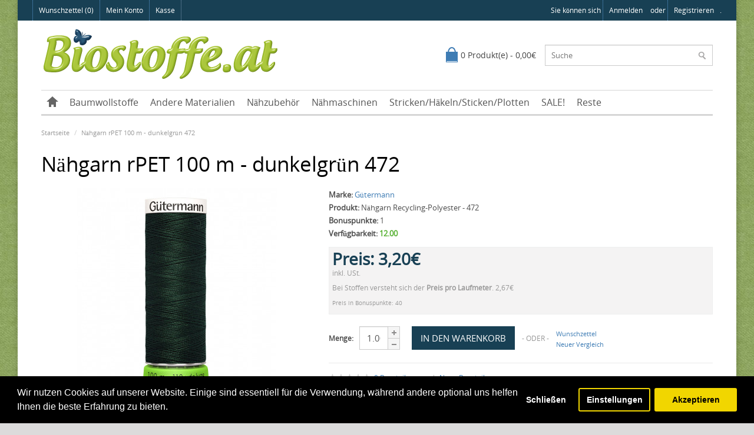

--- FILE ---
content_type: text/html; charset=utf-8
request_url: https://www.biostoffe.at/naehgarn-rpet-100m-dunkelgruen
body_size: 12292
content:
<!DOCTYPE html>
<html dir="ltr"  lang="de">
<head>
<meta charset="UTF-8" />
<meta name="viewport" content="width=device-width, initial-scale=1.0" />
<title>Gütermann Nähgarn Allesnäher rPET - Recycling-Polyester 100 m</title>
<base href="https://www.biostoffe.at/" />
                  <meta name="description" content="Nähgarn von Gütermann aus Recycling-Polyester, hergestellt in Deutschland aus recycelten PET-Flaschen, alle 166 Farben lagernd, gleich online bestellen." />
<meta name="keywords" content="Nähgarn, Gütermann " />
<link href="https://www.biostoffe.at/image/data/icon.png" rel="icon" />
<link href="https://www.biostoffe.at/naehgarn-rpet-100m-dunkelgruen" rel="canonical" />
<link rel="stylesheet" media="screen" href="catalog/view/javascript/bootstrap/css/bootstrap.min.css" />
<link rel="stylesheet" type="text/css" href="catalog/view/theme/marketshop/stylesheet/stylesheet.min.css" />
<link rel="stylesheet" type="text/css" href="catalog/view/theme/marketshop/stylesheet/owl.carousel.css" />
<link rel="stylesheet" type="text/css" href="assets/css/1-31cdda81c0446b73cd9d4a394bd40b98-0-nitro-combined-1549588592-7c1ba940a4f5359d94ada55c402afdfa.css" media="screen" />
<link rel="stylesheet" type="text/css" href="catalog/view/theme/marketshop/stylesheet/responsive.min.css" />

							<script type="text/javascript" src="catalog/view/javascript/jquery/jquery-1.7.1.min.js"></script>
						
<script type="text/javascript" src="catalog/view/javascript/bootstrap/js/bootstrap.min.js"></script>
<script type="text/javascript" src="catalog/view/javascript/jquery/ui/jquery-ui-1.8.16.custom.min.js"></script>
<link rel="stylesheet" type="text/css" href="catalog/view/javascript/jquery/ui/themes/ui-lightness/jquery-ui-1.8.16.custom.css" />
<script type="text/javascript" src="catalog/view/javascript/common.js"></script>
<script type="text/javascript" src="catalog/view/theme/marketshop/js/jquery.easing-1.3.min.js"></script>
<script type="text/javascript" src="catalog/view/theme/marketshop/js/owl.carousel.min.js" ></script>
<script type="text/javascript" src="catalog/view/theme/marketshop/js/custom.min.js"></script>
<script src="catalog/view/theme/marketshop/js/jquery.autocomplete.min.js" type="text/javascript"></script>
<script type="text/javascript">
$(document).ready(function() {	
	$("#filter_name").autocomplete("getdata.php?lan=de", {
		width: 260,
		resultsClass: "ac_results",
		matchContains: true
	});
});
</script>
<script type="text/javascript" src="assets/js/1-31cdda81c0446b73cd9d4a394bd40b98-0-nitro-combined-1549588592-7d949c5498f9e3eb03f4475023652f20.js"></script>

<!--[if lt IE 9]>
<script src="catalog/view/javascript/html5.js"></script>
<script src="catalog/view/javascript/respond.min.js"></script>
<![endif]-->


<style type="text/css">
body {
background-image: url("https://www.biostoffe.at/image/data/site/background_green.jpg"); ?>; background-position:top center; background-repeat:repeat; background-attachment:scroll;
}
#header .header-row{padding: 10px 0px;}
/*===== TOP BAR =====*/
#header .htop{background-color:#184054;}
#menu .nav > li:hover > a {color: #184054;}
.box-product .price, .product-info .price, .product-grid .price, .product-grid-lr .price, .slider_pprice, .product-list .price {color: #184054;}
a.button, input.button {background-color: #184054;}
@media screen and (max-width:800px) {
.left-top{background-color:#184054;}
</style>
<script type="text/javascript">

  var _gaq = _gaq || [];
  _gaq.push(['_setAccount', 'UA-38077172-1']);
  _gaq.push(['_trackPageview']);

  (function() {
    var ga = document.createElement('script'); ga.type = 'text/javascript'; ga.async = true;
    ga.src = ('https:' == document.location.protocol ? 'https://ssl' : 'http://www') + '.google-analytics.com/ga.js';
    var s = document.getElementsByTagName('script')[0]; s.parentNode.insertBefore(ga, s);
  })();

</script><meta property="og:site_name" content="Biostoffe.at" />
<script type="application/ld+json">
                                {
                                "@context": "http://schema.org",
                                "@type": "BreadcrumbList",
                                "itemListElement": [{

                                            "@type": "ListItem",
                                            "position": 1,
                                            "item": {
                                                "@id": "https://www.biostoffe.at/index.php?route=common/home",
                                                "name": "Startseite"
                                            }
                                        }
,{
                                            "@type": "ListItem",
                                            "position": 2,
                                            "item": {
                                                "@id": "https://www.biostoffe.at/naehgarn-rpet-100m-dunkelgruen",
                                                "name": "Nähgarn rPET 100 m - dunkelgrün 472"
                                            }
                                        }
]
}
                            </script>
<script type="application/ld+json">
                                            {
                                            "@context": "http://schema.org/","@type": "Product",
"name": "Nähgarn rPET 100 m - dunkelgrün 472",
"description": "&lt;p&gt;Gütermann Polyester-Nähfaden &quot;Allesnäher 100 m rPET&quot; aus recycelten PET-Getränkeflaschen&lt;/p&gt;

&lt;p&gt;Erhältlich in 166 verschiedenen Farben.&lt;/p&gt;

&lt;p&gt;&lt;span&gt;No./Tkt.&lt;/span&gt; 100, &lt;span&gt;dtex&lt;/span&gt; 355&lt;/p&gt;

&lt;p&gt;Vorteile:&lt;/p&gt;

&lt;ul&gt;
	&lt;li&gt;100 % recyceltes Polyester&lt;/li&gt;
	&lt;li&gt;Made in Germany&lt;/li&gt;
	&lt;li&gt;kein Faserflug beim Nähen&lt;/li&gt;
	&lt;li&gt;keine Dünn- und Dickstellen,&lt;/li&gt;
	&lt;li&gt;optimale Nähsicherheit&lt;/li&gt;
	&lt;li&gt;kein Aufdrehen des Nähfadens&lt;/li&gt;
	&lt;li&gt;reiß- und scheuerfest&lt;/li&gt;
	&lt;li&gt;elastisch und dehnbar&lt;/li&gt;
	&lt;li&gt;weich und geschmeidig&lt;/li&gt;
	&lt;li&gt;licht- und farbecht&lt;/li&gt;
&lt;/ul&gt;

&lt;p&gt;Anwendung:&lt;/p&gt;

&lt;ul&gt;
	&lt;li&gt;für alle Stoffe und Nähte&lt;/li&gt;
	&lt;li&gt;zum Nähen mit der Nähmaschine und von Hand&lt;/li&gt;
	&lt;li&gt;für Schließ- und Steppnähte&lt;/li&gt;
	&lt;li&gt;für Overlock- und Safetynähte&lt;/li&gt;
	&lt;li&gt;für Knopflöcher und zum Annähen von Knöpfen&lt;/li&gt;
	&lt;li&gt;für feine Zierstiche und dekorative Nähte&lt;/li&gt;
	&lt;li&gt;empfohlene Nadel und Nadelstärke: Universalnadel NM 80–90&lt;/li&gt;
&lt;/ul&gt;
",
"image": "https://www.biostoffe.at/image/cache/data/produktbilder/Gütermann/rpet_100m_472_gm-350x350-0.jpg",
"brand": "Gütermann",
"offers": {
                                                "@type": "Offer",
                                                "price": "3.2",
                                                "priceCurrency": "EUR",
                                                "availability": "http://schema.org/InStock",
                                                "itemCondition": "http://schema.org/NewCondition"
                                            } 
}
                                            </script>


								
				<style>
					.out-of-stock.btn-disabled {
						background:#bbb !important;
						background-image:none !important;
						color:#fff !important;
						cursor:not-allowed !important;
					}
				</style>

				<script>

					$(function() {
					
						// Oc 1.5 - Wish list button (wish list page)
						$('img[onclick^="Math.abs"]').removeAttr('onclick').addClass('out-of-stock btn-disabled');
						
						// Oc 1.5 - Featured, Latest, Special, Bestsellers, Product, Category, Special, Manufacturer, Compare, Search,  
						$('input[onclick^="Math.abs"]').removeAttr('onclick').addClass('out-of-stock btn-disabled').attr('disabled', 'disabled');

						// Oc 2.0 - Wish list button (wish list page), Featured, Latest, Special, Bestsellers, Product, Category, Special, Manufacturer, Compare, Search,  
						$('button[onclick^="Math.abs"]').removeAttr('onclick').addClass('out-of-stock btn-disabled');
						
						// For custom templates that use anchors for the buttons
						$('a[onclick^="Math.abs"]').attr('onclick', 'event.preventDefault()').addClass('out-of-stock btn-disabled');
						
						$('.out-of-stock .fa-shopping-cart').remove();
					});
			
				</script>
				
								
				


	<style type="text/css">
		#search, .searchbox {
			overflow: visible !important;
			//z-index: 9999999 !important;
		}
		.smartsearch {
			display: none;
			background: #FFFFFF !important;
			border: 1px solid #EEEEEE !important;
			border-top: none !important;
			border-radius: 0 0 7px 7px !important;
			box-shadow: 0 2px 2px #DDD !important;
			line-height: 1.2 !important;
			margin: -3px 0 0 2px !important;
			padding: 0 !important;
			position: absolute !important;
			white-space: normal !important;
			width: 180% !important;
			z-index: 9999999 !important;
											}
		.smartsearch a {
			white-space: normal !important;
		}
		.smartsearch .addtocart {
			float: right;
			margin: 5px;
		}
				.smartsearch .quantity {
			padding: 5px;
		}
		.smartsearch .quantity input {
			text-align: center;
			padding: 1px !important;
			width: 30px !important;
		}
		.smartsearch-product {
			border-bottom: 1px solid #EEEEEE !important;
			color: #000000 !important;
			display: block !important;
			font-size: 11px !important;
			font-weight: normal !important;
							min-height: 70px !important;
						padding: 5px !important;
			text-decoration: none !important;
		}
		.smartsearch-product img {
			float: left !important;
			margin: 0 10px 0 0 !important;
		}
		.smartsearch-product strong {
			font-size: 13px !important;
			margin: 5px 5px 5px 0 !important;
		}
		.smartsearch-focus, .smartsearch-product:hover {
			background: #EEFFFF !important;
			text-decoration: none !important;
		}
		.smartsearch-page {
			background: #EEEEEE !important;
			border-bottom: 1px solid #EEEEEE !important;
			padding: 10px;
			text-align: center;
		}
		.smartsearch-bottom {
			font-size: 12px !important;
			font-weight: bold !important;
			padding: 10px !important;
			text-align: center !important;
		}
			</style>
	<script type="text/javascript">
		var wait;
		var searchinput;
		
		$(document).click(function(e){
			if(!$(e.target).next().hasClass('smartsearch') && !$(e.target).closest('.smartsearch').length && $('.smartsearch').is(':visible')) {
				clearTimeout(wait);
				wait = setTimeout(hideSmartSearch, 500);
			}
		});
		
		$(document).ready(function(){
			$('#search input')
			.after('<div class="smartsearch"></div>')
			.click(function(){
				if ($('.smartsearch').html().length) {
					$('.smartsearch').show();
				} else if ($(this).val()) {
					searchinput = $(this);
					showSmartSearch();
				}
			}).keydown(function(e){
				if ($('.smartsearch-product').length && e.which == 38) {
					e.preventDefault();
					return false;
				}
			}).keyup(function(e){
				searchinput = $(this);
				if (!searchinput.val()) {
					clearTimeout(wait);
					wait = setTimeout(hideSmartSearch, 500);
				}
				if (e.which == 13 && $('.smartsearch-focus').length) {
					location = $('.smartsearch-focus').attr('href');
				}
				if (searchinput.val().replace(/^\s+|\s+$/g, '') && (e.which == 8 || (47 < e.which && e.which < 112) || e.which > 185)) {
					clearTimeout(wait);
					wait = setTimeout(showSmartSearch, 500);
				}
				if ($('.smartsearch-product').length && (e.which == 38 || e.which == 40)) {
					if (!$('.smartsearch-focus').length) {
						if (e.which == 38) $('.smartsearch-bottom').prev().addClass('smartsearch-focus');
						if (e.which == 40) $('.smartsearch-product:first-child').addClass('smartsearch-focus');
					} else {
						if (e.which == 38) $('.smartsearch-focus').removeClass('smartsearch-focus').prev('a').addClass('smartsearch-focus');
						if (e.which == 40) $('.smartsearch-focus').removeClass('smartsearch-focus').next('a').addClass('smartsearch-focus');
					}
				}
			});
		});
		
		function hideSmartSearch() {
			$('.smartsearch').hide();
		}
		
		function showSmartSearch() {
			searchinput.next().html('<div class="smartsearch-bottom"><img alt="" src="[data-uri]" /></div>').show();
			$.ajax({
				url: 'index.php?route=module/smartsearch/smartsearch&search=' + encodeURIComponent(searchinput.val()),
				dataType: 'json',
				success: function(data) {
					var html = '';
					if (data.length) {
						for (i = 0; i < data.length; i++) {
														if (data[i]['href']) {
								html += '<a class="smartsearch-product" href="' + data[i]['href'] + (data[i]['href'].indexOf('?') == -1 ? '?' : '&') + 'search=' + encodeURIComponent(searchinput.val()) + '">';
							} else {
								html += '<div class="smartsearch-page">';
							}
															if (data[i]['image']) {
									html += '<img src="' + data[i]['image'] + '" />';
								}
														html += '<strong>' + data[i]['name'];
																						if (data[i]['price']) {
									var price = '<span style="color: #000000;' + (data[i]['special'] ? 'text-decoration: line-through' : '') + '">' + data[i]['price'] + '</span>';
									var special = (data[i]['special'] ? '<span style="color: #FF0000">' + data[i]['special'] + '</span>' : '');
									html += '<span style="float: right">' + price + ' ' + special + '</span>';
								}
														html += '</strong><br />';
															if (data[i]['description']) {
									html += data[i]['description'];
								}
														if (data[i]['href']) {
								html += '</a>';
							} else {
								html += '</div>';
							}
						}
													html += '<div class="smartsearch-bottom"><a href="https://www.biostoffe.at/index.php?route=product/search&search=' + encodeURIComponent(searchinput.val()) + '">Ergebnisliste anzeigen</a></div>';
											} else {
						html = '<div class="smartsearch-bottom">Nichts gefunden</div>';
					}
					searchinput.next().html(html);
				}
			});
		}
	</script>
</head>
<body>
<div class="wrapper-box"><div id="header" >
<nav class="htop">
<div class="container">
<div class="row">
<span class="drop-icon"></span>
<div class="pull-left flip left-top">

<div class="links">
<ul>
    
    



    
                    <li><a href="https://www.biostoffe.at/index.php?route=account/wishlist" id="wishlist-total">Wunschzettel (0)</a></li>    <li><a href="https://www.biostoffe.at/index.php?route=account/account">Mein Konto</a></li>    <li><a href="https://www.biostoffe.at/index.php?route=checkout/checkout">Kasse</a></li>    </ul>
    </div>
    </div>
    <div id="welcome" class="pull-right flip">
        Sie können sich <a href="https://www.biostoffe.at/index.php?route=account/login">anmelden</a> oder <a href="https://www.biostoffe.at/index.php?route=account/register">registrieren</a>.      </div>
</div>
</div>
</nav>

<div class="header-row">
<div class="container">
  
    <div class="table-container">
   <div class="col-table-cell col-lg-6 col-md-6 col-sm-12 col-xs-12 inner">
    <div id="logo"><a href="https://www.biostoffe.at/index.php?route=common/home"><img class="img-responsive" src="https://www.biostoffe.at/image/data/site/stoffe_logo.png" title="Biostoffe.at" alt="Biostoffe.at" /></a></div>
  </div>

<div class="col-table-cell col-lg-3 col-md-3 col-sm-6 col-xs-12">
  <div id="cart">
  <div class="heading">
    <a>
    <div class="pull-left flip"><h4><!--Warenkorb--></h4></div>
    <span id="cart-total">0 Produkt(e) - 0,00€</span>
    </a>
    </div>
  <div class="content">
        <div class="empty">Ihr Warenkorb ist leer!</div>
      </div>
</div>  </div><div class="col-table-cell col-lg-3 col-md-3 col-sm-6 col-xs-12 inner">
<div id="search">
    <div class="button-search"></div>
    <input type="text" name="search" id="filter_name" class="form-control" placeholder="Suche" value="" />
  </div>
  </div></div>
    
  
  
  </div>
  </div>

  <div class="container">  
  <nav id="menu" class="navbar">
  
 <div class="navbar-header">
 <span class="visible-xs visible-sm">    Menu     <b></b></span>
      <!--<button type="button" class="btn btn-navbar navbar-toggle" data-toggle="collapse" data-target=".navbar-ex1-collapse">Go</button>-->
    </div>

  <div class="collapse navbar-collapse navbar-ex1-collapse">  
  <ul class="nav navbar-nav">
          <li><a class="home_link" title="Startseite" href="https://www.biostoffe.at/index.php?route=common/home">
      <span>Startseite</span>      </a></li>
      
              <li class="dropdown"><a class="dropdown-toggle" href="https://www.biostoffe.at/baumwollstoffe">Baumwollstoffe</a>
            <div class="dropdown-menu">
                <ul>
                              					
				<li>
								<a href="https://www.biostoffe.at/baumwollstoffe/batist-voile">Batist/Voile/Cotton Lawn</a>
									  
			</li>
                              					
				<li>
								<a href="https://www.biostoffe.at/baumwollstoffe/baumwollstrick-stoffe">Baumwollstrick</a>
									  
			</li>
                              					
				<li>
									<a href="https://www.biostoffe.at/baumwollstoffe/buendchen-stoffe">Bündchen				<span>&rsaquo;</span></a>									  <div class="submenu">
					   <ul>
												  <li>
								<a href="https://www.biostoffe.at/baumwollstoffe/buendchen-stoffe/buendchen-breit"  >Bündchen breit								</a>
						  </li>
				  						  <li>
								<a href="https://www.biostoffe.at/baumwollstoffe/buendchen-stoffe/fertigbuendchen"  >Fertigbündchen								</a>
						  </li>
				  						  <li>
								<a href="https://www.biostoffe.at/baumwollstoffe/buendchen-stoffe/buendchen-schlauchware-schmal"  >Bündchen Schlauchware schmal								</a>
						  </li>
				  						  <li>
								<a href="https://www.biostoffe.at/baumwollstoffe/buendchen-stoffe/rippbuendchen"  >Ripp-Bündchen								</a>
						  </li>
				  				</ul>
			  </div>
			  	  
			</li>
                              					
				<li>
								<a href="https://www.biostoffe.at/baumwollstoffe/canvas-bezugsstoffe">Canvas/Bezugsstoffe</a>
									  
			</li>
                              					
				<li>
								<a href="https://www.biostoffe.at/baumwollstoffe/cord-stoffe">Cord</a>
									  
			</li>
                              					
				<li>
								<a href="https://www.biostoffe.at/baumwollstoffe/cretonne-stoffe">Cretonne</a>
									  
			</li>
                              					
				<li>
								<a href="https://www.biostoffe.at/baumwollstoffe/farbig-gewachsene-baumwollstoffe">Ungefärbte / Farbig gewachsene Baumwollstoffe</a>
									  
			</li>
                              					
				<li>
								<a href="https://www.biostoffe.at/baumwollstoffe/flanell-molton-stoffe">Flanell / Molton</a>
									  
			</li>
                              					
				<li>
								<a href="https://www.biostoffe.at/baumwollstoffe/fleece-stoffe">Fleece</a>
									  
			</li>
                            </ul>
                <ul>
                              					
				<li>
								<a href="https://www.biostoffe.at/baumwollstoffe/frottee-stoffe">Frottee</a>
									  
			</li>
                              					
				<li>
								<a href="https://www.biostoffe.at/baumwollstoffe/koeper-twill-stoffe">Gabardine/Köper/Twill</a>
									  
			</li>
                              					
				<li>
								<a href="https://www.biostoffe.at/baumwollstoffe/musseline-doublegauze-mullstoff">Musselin / Double Gauze / Mullstoff</a>
									  
			</li>
                              					
				<li>
								<a href="https://www.biostoffe.at/baumwollstoffe/jacquard">Jacquard</a>
									  
			</li>
                              					
				<li>
								<a href="https://www.biostoffe.at/baumwollstoffe/jeansstoffe">Jeansstoffe</a>
									  
			</li>
                              					
				<li>
									<a href="https://www.biostoffe.at/baumwollstoffe/jersey">Jersey				<span>&rsaquo;</span></a>									  <div class="submenu">
					   <ul>
												  <li>
								<a href="https://www.biostoffe.at/baumwollstoffe/jersey/jersey-stoffe-gestreift"  >Jersey gestreift								</a>
						  </li>
				  						  <li>
								<a href="https://www.biostoffe.at/baumwollstoffe/jersey/jersey-stoffe-uni"  >Jersey uni								</a>
						  </li>
				  						  <li>
								<a href="https://www.biostoffe.at/baumwollstoffe/jersey/jersey-stoffe-gemustert"  >Jersey gemustert								</a>
						  </li>
				  						  <li>
								<a href="https://www.biostoffe.at/baumwollstoffe/jersey/interlock-stoffe"  >Interlock								</a>
						  </li>
				  				</ul>
			  </div>
			  	  
			</li>
                              					
				<li>
								<a href="https://www.biostoffe.at/baumwollstoffe/nicki-stoffe">Nicki</a>
									  
			</li>
                              					
				<li>
								<a href="https://www.biostoffe.at/baumwollstoffe/pique-stoffe">Piqué</a>
									  
			</li>
                              					
				<li>
								<a href="https://www.biostoffe.at/baumwollstoffe/pluesch-stoffe">Plüsch</a>
									  
			</li>
                            </ul>
                <ul>
                              					
				<li>
									<a href="https://www.biostoffe.at/baumwollstoffe/popeline-stoffe">Popeline				<span>&rsaquo;</span></a>									  <div class="submenu">
					   <ul>
												  <li>
								<a href="https://www.biostoffe.at/baumwollstoffe/popeline-stoffe/popeline-stoffe-gemustert"  >Popeline gemustert								</a>
						  </li>
				  						  <li>
								<a href="https://www.biostoffe.at/baumwollstoffe/popeline-stoffe/popeline-stoffe-uni"  >Popeline Uni								</a>
						  </li>
				  				</ul>
			  </div>
			  	  
			</li>
                              					
				<li>
								<a href="https://www.biostoffe.at/baumwollstoffe/satin-stoffe">Satin</a>
									  
			</li>
                              					
				<li>
								<a href="https://www.biostoffe.at/baumwollstoffe/spitzenstoffe">Spitzenstoffe</a>
									  
			</li>
                              					
				<li>
									<a href="https://www.biostoffe.at/baumwollstoffe/sweat-stoffe">Sweat				<span>&rsaquo;</span></a>									  <div class="submenu">
					   <ul>
												  <li>
								<a href="https://www.biostoffe.at/baumwollstoffe/sweat-stoffe/kuschelsweat-stoffe"  >Kuschelsweat (innen angeraut)								</a>
						  </li>
				  						  <li>
								<a href="https://www.biostoffe.at/baumwollstoffe/sweat-stoffe/sommersweat-stoffe"  >Sommersweat (innen glatt)								</a>
						  </li>
				  						  <li>
								<a href="https://www.biostoffe.at/baumwollstoffe/sweat-stoffe/steppstoffe"  >Steppstoffe								</a>
						  </li>
				  				</ul>
			  </div>
			  	  
			</li>
                              					
				<li>
								<a href="https://www.biostoffe.at/baumwollstoffe/tuell-mesh-stoffe">Tüll / Mesh</a>
									  
			</li>
                              					
				<li>
								<a href="https://www.biostoffe.at/baumwollstoffe/waffelgewebe-stoffe">Waffelgewebe</a>
									  
			</li>
                              					
				<li>
								<a href="https://www.biostoffe.at/baumwollstoffe/wasserfeste-stoffe">Wasserfeste Stoffe</a>
									  
			</li>
                                                                    </ul>
              </div>
          </li>
        <li class="dropdown"><a class="dropdown-toggle" href="https://www.biostoffe.at/index.php?route=product/category&amp;path=198">Andere Materialien</a>
            <div class="dropdown-menu">
                <ul>
                              					
				<li>
									<a href="https://www.biostoffe.at/hanf">Hanf				<span>&rsaquo;</span></a>									  <div class="submenu">
					   <ul>
												  <li>
								<a href="https://www.biostoffe.at/hanf/hanf-strickstoffe"  >Hanf-Strickstoffe								</a>
						  </li>
				  						  <li>
								<a href="https://www.biostoffe.at/hanf/hanf-webstoffe"  >Hanf-Webstoffe								</a>
						  </li>
				  				</ul>
			  </div>
			  	  
			</li>
                              					
				<li>
								<a href="https://www.biostoffe.at/seidenstoffe">Seide</a>
									  
			</li>
                              					
				<li>
									<a href="https://www.biostoffe.at/wollstoffe">Wolle				<span>&rsaquo;</span></a>									  <div class="submenu">
					   <ul>
												  <li>
								<a href="https://www.biostoffe.at/wollstoffe/wollbuendchen"  >Wollbündchen								</a>
						  </li>
				  						  <li>
								<a href="https://www.biostoffe.at/wollstoffe/bastelfilz"  >Bastelfilz								</a>
						  </li>
				  						  <li>
								<a href="https://www.biostoffe.at/wollstoffe/wollfleece"  >Wollfleece								</a>
						  </li>
				  						  <li>
								<a href="https://www.biostoffe.at/wollstoffe/wolljersey-wollstrickstoffe"  >Wolljersey / Wollstrickstoffe								</a>
						  </li>
				  						  <li>
								<a href="https://www.biostoffe.at/wollstoffe/wollpluesch"  >Wollplüsch								</a>
						  </li>
				  						  <li>
								<a href="https://www.biostoffe.at/wollstoffe/wollwalk"  >Wollwalk								</a>
						  </li>
				  						  <li>
								<a href="https://www.biostoffe.at/wollstoffe/wollwebstoffe"  >Wollwebstoffe								</a>
						  </li>
				  				</ul>
			  </div>
			  	  
			</li>
                              					
				<li>
								<a href="https://www.biostoffe.at/leinenstoffe">Leinen</a>
									  
			</li>
                              					
				<li>
								<a href="https://www.biostoffe.at/leder">Leder</a>
									  
			</li>
                              					
				<li>
								<a href="https://www.biostoffe.at/recycling-stoffe">Recycling</a>
									  
			</li>
                              					
				<li>
									<a href="https://www.biostoffe.at/modal-tencel-viskose">Modal/Tencel/Viskose				<span>&rsaquo;</span></a>									  <div class="submenu">
					   <ul>
												  <li>
								<a href="https://www.biostoffe.at/modal-tencel-viskose/modal-tencel-viskose-jersey"  >Modal/Tencel/Viskose-Jersey								</a>
						  </li>
				  						  <li>
								<a href="https://www.biostoffe.at/modal-tencel-viskose/modal-tencel-viskose-sweat"  >Modal/Tencel/Viskose-Sweat								</a>
						  </li>
				  						  <li>
								<a href="https://www.biostoffe.at/modal-tencel-viskose/modal-tencel-viskose-webware"  >Modal/Tencel/Viskose-Webware								</a>
						  </li>
				  				</ul>
			  </div>
			  	  
			</li>
                            </ul>
              </div>
          </li>
        <li class="dropdown"><a class="dropdown-toggle" href="https://www.biostoffe.at/Naehzubehoer">Nähzubehör</a>
            <div class="dropdown-menu">
                <ul>
                              					
				<li>
								<a href="https://www.biostoffe.at/Naehzubehoer/applikationen">Applikationen/Flicken</a>
									  
			</li>
                              					
				<li>
									<a href="https://www.biostoffe.at/Naehzubehoer/Baender">Bänder/Borten/Spitzen				<span>&rsaquo;</span></a>									  <div class="submenu">
					   <ul>
												  <li>
								<a href="https://www.biostoffe.at/Naehzubehoer/Baender/borten"  >Borten								</a>
						  </li>
				  						  <li>
								<a href="https://www.biostoffe.at/Naehzubehoer/Baender/fischgraetbaender"  >Fischgrätbänder								</a>
						  </li>
				  						  <li>
								<a href="https://www.biostoffe.at/Naehzubehoer/Baender/gurtbaender"  >Gurtbänder								</a>
						  </li>
				  						  <li>
								<a href="https://www.biostoffe.at/Naehzubehoer/Baender/hanfbaender"  >Hanfbänder								</a>
						  </li>
				  						  <li>
								<a href="https://www.biostoffe.at/Naehzubehoer/Baender/paspeln"  >Paspeln								</a>
						  </li>
				  						  <li>
								<a href="https://www.biostoffe.at/Naehzubehoer/Baender/ripsbaender"  >Ripsbänder								</a>
						  </li>
				  						  <li>
								<a href="https://www.biostoffe.at/Naehzubehoer/Baender/satinbaender"  >Satinbänder								</a>
						  </li>
				  						  <li>
								<a href="https://www.biostoffe.at/Naehzubehoer/Baender/schraegbaender"  >Schrägbänder								</a>
						  </li>
				  						  <li>
								<a href="https://www.biostoffe.at/Naehzubehoer/Baender/spitzen"  >Spitzen								</a>
						  </li>
				  						  <li>
								<a href="https://www.biostoffe.at/Naehzubehoer/Baender/strickbaender"  >Strickbänder								</a>
						  </li>
				  						  <li>
								<a href="https://www.biostoffe.at/Naehzubehoer/Baender/webbaender"  >Webbänder								</a>
						  </li>
				  						  <li>
								<a href="https://www.biostoffe.at/Naehzubehoer/Baender/wollborten"  >Wollborten								</a>
						  </li>
				  						  <li>
								<a href="https://www.biostoffe.at/Naehzubehoer/Baender/zackenlitze"  >Zackenlitze								</a>
						  </li>
				  				</ul>
			  </div>
			  	  
			</li>
                              					
				<li>
								<a href="https://www.biostoffe.at/Naehzubehoer/buecher">Bücher</a>
									  
			</li>
                              					
				<li>
								<a href="https://www.biostoffe.at/Naehzubehoer/bugelzubehoer">Bügelzubehör</a>
									  
			</li>
                              					
				<li>
								<a href="https://www.biostoffe.at/Naehzubehoer/druckknoepfe">Druckknöpfe</a>
									  
			</li>
                              					
				<li>
								<a href="https://www.biostoffe.at/Naehzubehoer/farben-fuer-stoffe">Farben für Stoffe</a>
									  
			</li>
                              					
				<li>
								<a href="https://www.biostoffe.at/Naehzubehoer/Fuellmaterial">Füllmaterial</a>
									  
			</li>
                              					
				<li>
								<a href="https://www.biostoffe.at/Naehzubehoer/garne">Garne</a>
									  
			</li>
                              					
				<li>
								<a href="https://www.biostoffe.at/Naehzubehoer/groessenlabel">Größenlabel</a>
									  
			</li>
                              					
				<li>
								<a href="https://www.biostoffe.at/Naehzubehoer/Gummibaender">Gummibänder</a>
									  
			</li>
                              					
				<li>
								<a href="https://www.biostoffe.at/Naehzubehoer/klettverschluesse">Klettverschlüsse</a>
									  
			</li>
                            </ul>
                <ul>
                              					
				<li>
								<a href="https://www.biostoffe.at/Naehzubehoer/Knoepfe">Knöpfe</a>
									  
			</li>
                              					
				<li>
								<a href="https://www.biostoffe.at/Naehzubehoer/Kordeln">Kordeln</a>
									  
			</li>
                              					
				<li>
								<a href="https://www.biostoffe.at/Naehzubehoer/lineale">Lineale</a>
									  
			</li>
                              					
				<li>
									<a href="https://www.biostoffe.at/Naehzubehoer/Markierwerkzeuge">Markierwerkzeuge				<span>&rsaquo;</span></a>									  <div class="submenu">
					   <ul>
												  <li>
								<a href="https://www.biostoffe.at/Naehzubehoer/Markierwerkzeuge/Schneiderkreide"  >Schneiderkreide								</a>
						  </li>
				  				</ul>
			  </div>
			  	  
			</li>
                              					
				<li>
								<a href="https://www.biostoffe.at/Naehzubehoer/Massbaender">Maßbänder</a>
									  
			</li>
                              					
				<li>
								<a href="https://www.biostoffe.at/Naehzubehoer/Nadelkissen">Nadelkissen</a>
									  
			</li>
                              					
				<li>
								<a href="https://www.biostoffe.at/Naehzubehoer/naehmaschinennadeln">Näh(maschinen) - Nadeln</a>
									  
			</li>
                              					
				<li>
									<a href="https://www.biostoffe.at/Naehzubehoer/Naehgarn">Nähgarn				<span>&rsaquo;</span></a>									  <div class="submenu">
					   <ul>
												  <li>
								<a href="https://www.biostoffe.at/Naehzubehoer/Naehgarn/leinenzwirn"  >Nähgarn aus Leinen								</a>
						  </li>
				  						  <li>
								<a href="https://www.biostoffe.at/Naehzubehoer/Naehgarn/Recycling-Polyester"  >Recycling-Polyester								</a>
						  </li>
				  						  <li>
								<a href="https://www.biostoffe.at/Naehzubehoer/Naehgarn/bio-baumwolle"  >Bio-Baumwolle								</a>
						  </li>
				  				</ul>
			  </div>
			  	  
			</li>
                              					
				<li>
								<a href="https://www.biostoffe.at/Naehzubehoer/Naehwerkzeug">Nähwerkzeug</a>
									  
			</li>
                              					
				<li>
								<a href="https://www.biostoffe.at/Naehzubehoer/oesen">Ösen</a>
									  
			</li>
                              					
				<li>
								<a href="https://www.biostoffe.at/Naehzubehoer/polokraegen">Polokrägen</a>
									  
			</li>
                            </ul>
                <ul>
                              					
				<li>
									<a href="https://www.biostoffe.at/Naehzubehoer/reissverschluesse">Reißverschlüsse/Zipper				<span>&rsaquo;</span></a>									  <div class="submenu">
					   <ul>
												  <li>
								<a href="https://www.biostoffe.at/Naehzubehoer/reissverschluesse/nahtzipps"  >Nahtverdeckte Reißverschlüsse								</a>
						  </li>
				  						  <li>
								<a href="https://www.biostoffe.at/Naehzubehoer/reissverschluesse/reissverschluesse-nicht-teilbar"  >Reißverschlüsse nicht teilbar								</a>
						  </li>
				  						  <li>
								<a href="https://www.biostoffe.at/Naehzubehoer/reissverschluesse/reissverschluesse-teilbar"  >Reißverschlüsse teilbar								</a>
						  </li>
				  				</ul>
			  </div>
			  	  
			</li>
                              					
				<li>
									<a href="https://www.biostoffe.at/Naehzubehoer/schneidewerkzeuge">Schneidewerkzeuge				<span>&rsaquo;</span></a>									  <div class="submenu">
					   <ul>
												  <li>
								<a href="https://www.biostoffe.at/Naehzubehoer/schneidewerkzeuge/rollschneider"  >Rollschneider								</a>
						  </li>
				  						  <li>
								<a href="https://www.biostoffe.at/Naehzubehoer/schneidewerkzeuge/scheren"  >Scheren								</a>
						  </li>
				  						  <li>
								<a href="https://www.biostoffe.at/Naehzubehoer/schneidewerkzeuge/Schneidematten"  >Schneideunterlagen								</a>
						  </li>
				  				</ul>
			  </div>
			  	  
			</li>
                              					
				<li>
									<a href="https://www.biostoffe.at/Naehzubehoer/schnittmuster">Schnittmuster				<span>&rsaquo;</span></a>									  <div class="submenu">
					   <ul>
												  <li>
								<a href="https://www.biostoffe.at/Naehzubehoer/schnittmuster/schnittmuster-damen"  >Damen								</a>
						  </li>
				  						  <li>
								<a href="https://www.biostoffe.at/Naehzubehoer/schnittmuster/schnittmuster-herren"  >Herren								</a>
						  </li>
				  						  <li>
								<a href="https://www.biostoffe.at/Naehzubehoer/schnittmuster/schnittmuster-kinder"  >Kinder								</a>
						  </li>
				  						  <li>
								<a href="https://www.biostoffe.at/Naehzubehoer/schnittmuster/schnittmuster-sonstige"  >Sonstige								</a>
						  </li>
				  				</ul>
			  </div>
			  	  
			</li>
                              					
				<li>
								<a href="https://www.biostoffe.at/Naehzubehoer/kopierpapier-schnittpapier">Schnittpapier</a>
									  
			</li>
                              					
				<li>
								<a href="https://www.biostoffe.at/Naehzubehoer/snappap">SnapPap</a>
									  
			</li>
                              					
				<li>
								<a href="https://www.biostoffe.at/Naehzubehoer/Stecknadeln">Stecknadeln</a>
									  
			</li>
                              					
				<li>
								<a href="https://www.biostoffe.at/Naehzubehoer/Textilkleber">Textilkleber</a>
									  
			</li>
                              					
				<li>
								<a href="https://www.biostoffe.at/Naehzubehoer/Vlieseline">Vlieseline</a>
									  
			</li>
                              					
				<li>
								<a href="https://www.biostoffe.at/Naehzubehoer/wachs">Wachs </a>
									  
			</li>
                              					
				<li>
								<a href="https://www.biostoffe.at/Naehzubehoer/zeitschriften">Zeitschriften</a>
									  
			</li>
                                                </ul>
              </div>
          </li>
        <li class="dropdown"><a class="dropdown-toggle" href="https://www.biostoffe.at/naehmaschinen">Nähmaschinen</a>
            <div class="dropdown-menu">
                <ul>
                              					
				<li>
								<a href="https://www.biostoffe.at/naehmaschinen/computergestuetzte-naehmaschinen">Computergestützte Nähmaschinen</a>
									  
			</li>
                              					
				<li>
								<a href="https://www.biostoffe.at/naehmaschinen/mechanische-naehmaschinen">Mechanische Nähmaschinen</a>
									  
			</li>
                              					
				<li>
								<a href="https://www.biostoffe.at/naehmaschinen/naehmaschinenzubehoer">Nähmaschinenzubehör</a>
									  
			</li>
                              					
				<li>
								<a href="https://www.biostoffe.at/naehmaschinen/overlock-coverlock-naehmaschinen">Overlock/Coverlock-Nähmaschinen</a>
									  
			</li>
                              					
				<li>
								<a href="https://www.biostoffe.at/naehmaschinen/stickmaschinen">Stickmaschinen</a>
									  
			</li>
                            </ul>
              </div>
          </li>
        <li class="dropdown"><a class="dropdown-toggle" href="https://www.biostoffe.at/stricken-haekeln-sticken-plotten">Stricken/Häkeln/Sticken/Plotten</a>
            <div class="dropdown-menu">
                <ul>
                              					
				<li>
								<a href="https://www.biostoffe.at/stricken-haekeln-sticken-plotten/plotterfolien">Plotterfolien</a>
									  
			</li>
                              					
				<li>
								<a href="https://www.biostoffe.at/stricken-haekeln-sticken-plotten/strickwolle">Strickwolle</a>
									  
			</li>
                              					
				<li>
								<a href="https://www.biostoffe.at/stricken-haekeln-sticken-plotten/stricknadeln-haekelnadeln">Strick- und Häkelnadeln</a>
									  
			</li>
                              					
				<li>
								<a href="https://www.biostoffe.at/stricken-haekeln-sticken-plotten/strickanleitungen">Strickanleitungen</a>
									  
			</li>
                              					
				<li>
								<a href="https://www.biostoffe.at/stricken-haekeln-sticken-plotten/sticken">Sticken</a>
									  
			</li>
                            </ul>
              </div>
          </li>
        <li class="dropdown"><a class="dropdown-toggle" href="https://www.biostoffe.at/sale">SALE!</a>
          </li>
        <li class="dropdown"><a class="dropdown-toggle" href="https://www.biostoffe.at/Reste-Sonderposten">Reste</a>
          </li>
          

    
    
                                          
          
    </ul>
  </div>
      
  </nav>
  </div> </div>

<div id="container">

        
<div class="container">
<div id="notification"></div>
</div><div class="container">
<div class="row">
        <div id="content" class="col-lg-12 col-md-12 col-sm-12 col-xs-12">
              
<ul class="breadcrumb">
        <li><a href="https://www.biostoffe.at/index.php?route=common/home">Startseite</a></li>
        <li><a href="https://www.biostoffe.at/naehgarn-rpet-100m-dunkelgruen">Nähgarn rPET 100 m - dunkelgrün 472</a></li>
      </ul>




<div itemtype="http://schema.org/Product" itemscope="itemscope">
   <h1 itemprop="name">Nähgarn rPET 100 m - dunkelgrün 472</h1>
   <meta itemprop="sku" content="Nähgarn Recycling-Polyester - 472" />
								<meta itemprop="manufacturer" content="Gütermann" >
				  <div class="row product-info">
                    <div class="col-sm-5">
        <script src="catalog/view/theme/marketshop/js/jquery.elevateZoom-3.0.8.min.js"></script>
        <script src="catalog/view/javascript/jquery/swipebox/lib/ios-orientationchange-fix.js"></script>
        <script src="catalog/view/javascript/jquery/swipebox/source/jquery.swipebox.min.js"></script>
        <link rel="stylesheet" href="catalog/view/javascript/jquery/swipebox/source/swipebox.css">
                <div class="image"> <img itemprop="image" id="zoom_01" class="img-responsive" src="https://www.biostoffe.at/image/cache/data/produktbilder/Gütermann/rpet_100m_472_gm-350x350-0.jpg" data-zoom-image="https://www.biostoffe.at/image/cache/data/produktbilder/Gütermann/rpet_100m_472_gm-620x620-0.jpg" title="Nähgarn rPET 100 m - dunkelgrün 472" alt="Nähgarn rPET 100 m - dunkelgrün 472" />
                  </div>
                  <div class="center-block text-center "><span class="zoom-gallery">Click image for Gallery</span></div>
                          
                <div class="image-additional" id="gallery_01">
                    <a class="thumbnail" href="#" data-zoom-image="https://www.biostoffe.at/image/cache/data/produktbilder/Gütermann/rpet_100m_472_gm-620x620-0.jpg" data-image="https://www.biostoffe.at/image/cache/data/produktbilder/Gütermann/rpet_100m_472_gm-350x350-0.jpg" title="Nähgarn rPET 100 m - dunkelgrün 472"> <img src="https://www.biostoffe.at/image/cache/data/produktbilder/Gütermann/rpet_100m_472_gm-350x350-0.jpg" title="Nähgarn rPET 100 m - dunkelgrün 472" alt = "Nähgarn rPET 100 m - dunkelgrün 472"/></a>
                              <a class="thumbnail" href="#" data-zoom-image="https://www.biostoffe.at/image/cache/data/produktbilder/Gütermann/Gütermann-rPET_1-620x620-0.jpg" data-image="https://www.biostoffe.at/image/cache/data/produktbilder/Gütermann/Gütermann-rPET_1-350x350-0.jpg" title="Nähgarn rPET 100 m - dunkelgrün 472"><img src="https://www.biostoffe.at/image/cache/data/produktbilder/Gütermann/Gütermann-rPET_1-350x350-0.jpg" title="Nähgarn rPET 100 m - dunkelgrün 472" alt="Nähgarn rPET 100 m - dunkelgrün 472" /></a>
                  </div>
                
        
<script>
$("#zoom_01").elevateZoom({
	gallery:'gallery_01',
	cursor: 'pointer',
		zoomType: "inner",	galleryActiveClass: 'active',
	imageCrossfade: true,
	zoomWindowFadeIn: 500,
	zoomWindowFadeOut: 500,
	lensFadeIn: 500,
	lensFadeOut: 500,
	loadingIcon: 'catalog/view/theme/marketshop/image/progress.gif'}); 
//////pass the images to swipebox
$("#zoom_01").bind("click", function(e) {
  var ez =   $('#zoom_01').data('elevateZoom');
	$.swipebox(ez.getGalleryList());
  return false;
});</script>
      </div>
                <div class="col-sm-7">
      <div class="description">
                <span>Marke:</span> <a href="https://www.biostoffe.at/Guetermann">Gütermann</a><br />
                <span>Produkt:</span> Nähgarn Recycling-Polyester - 472<br />
                <span>Bonuspunkte:</span> 1<br />
                        <span>Verfügbarkeit:</span><span style="color:#53af2e;"> 12.00</span></div>
                   <div class="price" itemprop="offers" itemscope itemtype="http://schema.org/Offer">
      Preis:       <span style="display:none;"><link itemprop="availability" href="http://schema.org/InStock" />12.00</span>
                <span itemprop="price">3,20€</span> 
                <br />
                <span class="price-tax">inkl. USt.<br />Bei Stoffen versteht sich der <b>Preis pro Laufmeter</b>. 2,67€</span><br />
                        <span class="reward"><small>Preis in Bonuspunkte: 40</small></span><br />
                      </div>
      
      
                  <div class="cart">
        <div>
     <div class="qty">                  
                  <strong>Menge:</strong>
                  <input id="qty" type="text" class="form-control" name="quantity" size="2" value="1.00" />
                  <a class="qtyBtn plus" href="javascript:void(0);">+</a><br />
                  <a class="qtyBtn mines" href="javascript:void(0);">-</a>   
                  <input type="hidden" name="product_id" size="2" value="2655" />
                <div class="clear"></div>
     </div>
     
							
							<input type="button" value="In den Warenkorb" id="button-cart" class="button" />
						
			
						
			</div>
       <div class="text-or"><span>&nbsp;&nbsp;- ODER -&nbsp;&nbsp;</span></div>
        <div><a class="wishlist" onclick="addToWishList('2655');">Wunschzettel</a><br />
          <a class="compare" onclick="addToCompare('2655');">Neuer Vergleich</a></div>
              </div>
      
        
                
      
      <div class="review" itemprop="aggregateRating" itemscope itemtype="http://schema.org/AggregateRating">
        <div><span itemprop="ratingValue" style="display:none;">0</span><img src="catalog/view/theme/marketshop/image/stars-0.png" alt="0 Beurteilungen." />&nbsp;&nbsp;<a onclick="$('a[href=\'#tab-review\']').trigger('click');"><span itemprop="reviewCount">0 Beurteilungen.</span></a>&nbsp;&nbsp;|&nbsp;&nbsp;<a onclick="$('a[href=\'#tab-review\']').trigger('click');">Neue Beurteilung</a></div>
      </div>
                    <!-- AddThis Button BEGIN -->
                <div class="addthis_toolbox addthis_default_style"> <a class="addthis_button_facebook_like" fb:like:layout="button_count"></a> <a class="addthis_button_tweet"></a> <a class="addthis_button_google_plusone" g:plusone:size="medium"></a> <a class="addthis_button_pinterest_pinit" pi:pinit:layout="horizontal" pi:pinit:url="http://www.addthis.com/features/pinterest" pi:pinit:media="http://www.addthis.com/cms-content/images/features/pinterest-lg.png"></a> <a class="addthis_counter addthis_pill_style"></a> </div>
        <script type="text/javascript" src="//s7.addthis.com/js/300/addthis_widget.js#pubid=ra-514863386b357649"></script>
                                <!-- AddThis Button END -->
                  </div>
  </div>
  <div id="tabs" class="htabs"><a href="#tab-description">Beschreibung</a>
        <a href="#tab-attribute">Spezifikation</a>
        
        
                
      
    <a href="#tab-review">Beurteilungen (0)</a>
        <!--    <a href="#tab-related">Ergänzende Produkte (7)</a>
    -->

                  
  </div>

                  
  <div id="tab-description" class="tab-content" itemprop="description"><p>Gütermann Polyester-Nähfaden "Allesnäher 100 m rPET" aus recycelten PET-Getränkeflaschen</p>

<p>Erhältlich in 166 verschiedenen Farben.</p>

<p><span>No./Tkt.</span> 100, <span>dtex</span> 355</p>

<p>Vorteile:</p>

<ul>
	<li>100 % recyceltes Polyester</li>
	<li>Made in Germany</li>
	<li>kein Faserflug beim Nähen</li>
	<li>keine Dünn- und Dickstellen,</li>
	<li>optimale Nähsicherheit</li>
	<li>kein Aufdrehen des Nähfadens</li>
	<li>reiß- und scheuerfest</li>
	<li>elastisch und dehnbar</li>
	<li>weich und geschmeidig</li>
	<li>licht- und farbecht</li>
</ul>

<p>Anwendung:</p>

<ul>
	<li>für alle Stoffe und Nähte</li>
	<li>zum Nähen mit der Nähmaschine und von Hand</li>
	<li>für Schließ- und Steppnähte</li>
	<li>für Overlock- und Safetynähte</li>
	<li>für Knopflöcher und zum Annähen von Knöpfen</li>
	<li>für feine Zierstiche und dekorative Nähte</li>
	<li>empfohlene Nadel und Nadelstärke: Universalnadel NM 80–90</li>
</ul>
</div>
    <div id="tab-attribute" class="tab-content">
    <table class="attribute">
            <thead>
        <tr>
          <td colspan="2">Stoffeigenschaften</td>
        </tr>
      </thead>
      <tbody>
                <tr>
          <td>Herstellungsland</td>
          <td>Deutschland</td>
        </tr>
              </tbody>
          </table>
  </div>
    
        
                
      
  <div id="tab-review" class="tab-content">
    <div id="review"></div>
    <h2 id="review-title">Neue Beurteilung</h2><br />
    <b>Name:</b><br />
    <input type="text" name="name" value="" class="form-control" />
    <br />
    <b>Ihre Beurteilung:</b>
    <textarea name="text" cols="40" rows="8" class="form-control"></textarea>
    <span style="font-size: 11px;"><span style="color: #FF0000;">Bitte beachten:</span> HTML ist nicht verfügbar!</span><br /><br />
    <b>Bewertung:</b> <span>Schlecht</span>&nbsp;
    <input type="radio" name="rating" value="1" />
    &nbsp;
    <input type="radio" name="rating" value="2" />
    &nbsp;
    <input type="radio" name="rating" value="3" />
    &nbsp;
    <input type="radio" name="rating" value="4" />
    &nbsp;
    <input type="radio" name="rating" value="5" />
    &nbsp;<span>Gut</span><br />
    <br />
    
           		   <b>Bitte den unten dargestellten Code einfügen:</b><br />
          <input type="text" name="captcha" value="" />
           <br />
              <img src="index.php?route=product/product/captcha" alt="" id="captcha" /><br />
           <br />
		  
		                  




    <div class="buttons">
      <div class="right"><a id="button-review" class="button">Weiter</a></div>
    </div>
  </div>
  </div>


      
<div class="box">
  <div class="box-heading">Ergänzende Produkte (7)</div>
  <div class="box-content">
    <div class="box-product">
<div id="related_pro" class="owl-carousel">
             <div class="product-item">
                <div class="image"><a href="https://www.biostoffe.at/hanfwebstoff-gruen"><img src="https://www.biostoffe.at/image/cache/data/produktbilder/naturalfibers/reghina_forestgreen-220x220-0.jpg" alt="Leichter Hanfwebstoff waldgrün" /></a></div>
                <div class="name"><a href="https://www.biostoffe.at/hanfwebstoff-gruen">Leichter Hanfwebstoff waldgrün</a></div>
                <div class="price">
                    42,00€                  </div>
                        <div class="cart"><a onclick="addToCart('1470');" class="button">In den Warenkorb</a></div>
        </div>
             <div class="product-item">
                <div class="image"><a href="https://www.biostoffe.at/nisa-softened-linen-bottle-green"><img src="https://www.biostoffe.at/image/cache/data/produktbilder/mind_the_maker/MTM_nisa-linen_bottle_green-220x220-0.jpg" alt="Nisa Soft Leinen bottle green" /></a></div>
                <div class="name"><a href="https://www.biostoffe.at/nisa-softened-linen-bottle-green">Nisa Soft Leinen bottle green</a></div>
                <div class="price">
                    37,20€                  </div>
                        <div class="cart"><a onclick="addToCart('13053');" class="button">In den Warenkorb</a></div>
        </div>
             <div class="product-item">
                <div class="image"><a href="https://www.biostoffe.at/jersey-smaragd"><img src="https://www.biostoffe.at/image/cache/data/produktbilder/Stoffonkel/SO_uni-smaragd-gots-220x220-0.jpg" alt="Jersey smaragd" /></a></div>
                <div class="name"><a href="https://www.biostoffe.at/jersey-smaragd">Jersey smaragd</a></div>
                <div class="price">
                    22,80€                  </div>
                        <div class="cart"><a onclick="addToCart('13565');" class="button">In den Warenkorb</a></div>
        </div>
             <div class="product-item">
                <div class="image"><a href="https://www.biostoffe.at/popeline-belles"><img src="https://www.biostoffe.at/image/cache/data/produktbilder/Cloud-9/C9_popeline_belles-220x220-0.jpg" alt="Popeline Belles" /></a></div>
                <div class="name"><a href="https://www.biostoffe.at/popeline-belles">Popeline Belles</a></div>
                <div class="price">
                    25,20€                  </div>
                        <div class="cart"><a onclick="addToCart('16621');" class="button">In den Warenkorb</a></div>
        </div>
             <div class="product-item">
                <div class="image"><a href="https://www.biostoffe.at/jersey-abschlag"><img src="https://www.biostoffe.at/image/cache/data/produktbilder/Cottonbee/CB_jersey_abschlag-220x220-0.jpg" alt="Jersey Abschlag" /></a></div>
                <div class="name"><a href="https://www.biostoffe.at/jersey-abschlag">Jersey Abschlag</a></div>
                <div class="price">
                    <span class="price-old">21,90€</span> <span class="price-new">12,00€</span>
          <span class="saving">-45%</span>                  </div>
                        <div class="cart"><a onclick="addToCart('17145');" class="button">In den Warenkorb</a></div>
        </div>
             <div class="product-item">
                <div class="image"><a href="https://www.biostoffe.at/popeline-sprouts"><img src="https://www.biostoffe.at/image/cache/data/produktbilder/Cloud-9/C9_popeline_sprouts-220x220-0.jpg" alt="Popeline Sprouts" /></a></div>
                <div class="name"><a href="https://www.biostoffe.at/popeline-sprouts">Popeline Sprouts</a></div>
                <div class="price">
                    <span class="price-old">25,20€</span> <span class="price-new">21,00€</span>
          <span class="saving">-17%</span>                  </div>
                        <div class="cart"><a onclick="addToCart('18119');" class="button">In den Warenkorb</a></div>
        </div>
             <div class="product-item">
                <div class="image"><a href="https://www.biostoffe.at/jersey-reineke-fuchs"><img src="https://www.biostoffe.at/image/cache/data/produktbilder/Cottonbee/CB_reineke_fuchs-220x220-0.jpg" alt="Jersey Reineke Fuchs" /></a></div>
                <div class="name"><a href="https://www.biostoffe.at/jersey-reineke-fuchs">Jersey Reineke Fuchs</a></div>
                <div class="price">
                    23,90€                  </div>
                        <div class="cart"><a onclick="addToCart('19006');" class="button">In den Warenkorb</a></div>
        </div>
            </div>
    </div>
  </div></div>
  <script type="text/javascript">
	$(document).ready(function() {
		$(".owl-carousel#related_pro").owlCarousel({
		itemsCustom : [[320, 1],[600, 2],[768, 3],[992, 4],[1199, 4]],											   
		lazyLoad : true,
		navigation : true,
		navigationText: false,
		scrollPerPage : true
    }); 
		});
</script>
  
  	<div id="NotifyWhenAvailable_popup" style="display:none;width:300px;" class="NWA_popover bottom">
		<div class="arrow"></div>
		<h3 class="NWA_popover-title">Nicht vorrätig!</h3>
		<div class="NWA_popover-content">
		</div>
	</div>
	<script>
    $(document).ready( function() {
        $('body').append($('#NotifyWhenAvailable_popup'));
		
		$('a[lkmwa=true],input[lkmwa=true],.buttons-cart[lkmwa=true]').bind('click', function(e) {
		var product_id = $(this).attr('pid');
		offset = $(this).offset();
		var leftOffset = offset.left + (parseInt($(this).width()/2));
  		$('div#NotifyWhenAvailable_popup').css({
			top: offset.top,
			left: ((offset.left-$('div#NotifyWhenAvailable_popup').width()/2) + $(this).width()/2)
		});
		$('div#NotifyWhenAvailable_popup').fadeIn('slow');
		$(".NWA_popover-content").load("index.php?route=module/notifywhenavailable/shownotifywhenavailableform&product_id="+product_id);
	  });
		
        $(document).click(function(event) {
            if (!$(event.target).is("#NotifyWhenAvailable_popup, .buttons-cart[lkmwa=true], .buttons-cart[lkmwa=true] .img, .buttons-cart[lkmwa=true] .text, .buttons-cart[lkmwa=true] .img2, a[lkmwa=true], input[lkmwa=true], .NWA_popover-title, .arrow, .NWA_popover-content, #NWAYourName, #NWAYourEmail, #NotifyWhenAvailableSubmit, #NotifyWhenAvailable_popup p, #NotifyWhenAvailable_popup span, .NWA_popover, #NotifyWhenAvailableForm, .NWAError, input.NWA_popover_field_error")) {
                $('div#NotifyWhenAvailable_popup').fadeOut('slow');
            }
        });	
    });
    </script>
</div>
  </div></div>
<script type="text/javascript"><!--
$(document).ready(function() {
	$('.colorbox').colorbox({
		overlayClose: true,
		opacity: 0.5,
		rel: "colorbox"
	});
});
//--></script> 
<script type="text/javascript"><!--
$('#button-cart').bind('click', function() {
	$.ajax({
		url: 'index.php?route=checkout/cart/add',
		type: 'post',
		data: $('.product-info input[type=\'text\'], .product-info input[type=\'hidden\'], .product-info input[type=\'radio\']:checked, .product-info input[type=\'checkbox\']:checked, .product-info select, .product-info textarea'),
		dataType: 'json',
		success: function(json) {
			$('.success, .warning, .attention, information, .error').remove();
			
			if (json['error']) {
				if (json['error']['option']) {
					for (i in json['error']['option']) {
						$('#option-' + i).after('<span class="error">' + json['error']['option'][i] + '</span>');
					}
				}
			} 
			
			if (json['success']) {
				$('#notification').html('<div class="success" style="display: none;">' + json['success'] + '<img src="catalog/view/theme/default/image/close.png" alt="" class="close" /></div>');
					
				$('.success').fadeIn('slow');
					
				$('#cart-total').html(json['total']);
				
				$('html, body').animate({ scrollTop: 0 }, 'slow'); 
			}	
		}
	});
});
//--></script>
<script type="text/javascript"><!--
$('#review .pagination a').live('click', function() {
	$('#review').fadeOut('slow');
		
	$('#review').load(this.href);
	
	$('#review').fadeIn('slow');
	
	return false;
});			

$('#review').load('index.php?route=product/product/review&product_id=2655');

$('#button-review').bind('click', function() {
	$.ajax({
		url: 'index.php?route=product/product/write&product_id=2655',
		type: 'post',
		dataType: 'json',
		
								
				data: 'name=' + encodeURIComponent($('input[name=\'name\']').val()) + '&text=' + encodeURIComponent($('textarea[name=\'text\']').val()) + '&rating=' + encodeURIComponent($('input[name=\'rating\']:checked').val() ? $('input[name=\'rating\']:checked').val() : '') + '&captcha=' + encodeURIComponent($('input[name=\'captcha\']').val()),
				                
		beforeSend: function() {
			$('.success, .warning').remove();
			$('#button-review').attr('disabled', true);
			$('#review-title').after('<div class="attention"><img src="catalog/view/theme/default/image/loading.gif" alt="" /> Bitte warten!</div>');
		},
		complete: function() {
			$('#button-review').attr('disabled', false);
			$('.attention').remove();
		},
		success: function(data) {
			if (data['error']) {
				$('#review-title').after('<div class="warning">' + data['error'] + '</div>');

				                
			}
			
			if (data['success']) {
				$('#review-title').after('<div class="success">' + data['success'] + '</div>');
								
				$('input[name=\'name\']').val('');
				$('textarea[name=\'text\']').val('');
				$('input[name=\'rating\']:checked').attr('checked', '');
				$('input[name=\'captcha\']').val('');
			}
		}
	});
});
//--></script> 
<script type="text/javascript"><!--
$('#tabs a').tabs();
//--></script> 
<script type="text/javascript" src="catalog/view/javascript/jquery/ui/jquery-ui-timepicker-addon.js"></script> 
<script type="text/javascript"><!--
if ($.browser.msie && $.browser.version == 6) {
	$('.date, .datetime, .time').bgIframe();
}

$('.date').datepicker({dateFormat: 'yy-mm-dd'});
$('.datetime').datetimepicker({
	dateFormat: 'yy-mm-dd',
	timeFormat: 'h:m'
});
$('.time').timepicker({timeFormat: 'h:m'});
//--></script> 

										

</div>

          
  


<footer id="footer">
<div class="fpart-first">
<div class="container">
<div class="row">
<!-- Contact Details Start-->
    
<!-- Contact Details End-->  
<div class="column col-lg-2 col-md-2 col-sm-3 col-xs-12">
<h3>Informationen</h3>
    <ul>
            <li><a href="https://www.biostoffe.at/GOTS">GOTS-Zertifizierung</a></li>
            <li><a href="https://www.biostoffe.at/stoffproben">Stoffproben</a></li>
            <li><a href="https://www.biostoffe.at/Ueber-uns">Über uns</a></li>
            <li><a href="https://www.biostoffe.at/Pflegeanleitung">Pflegeanleitung</a></li>
            <li><a href="https://www.biostoffe.at/Lieferbedingungen">Zahlung und Versand</a></li>
            <li><a href="https://www.biostoffe.at/gewerberabatte">Gewerbe-/Schulrabatte</a></li>
            <li><a href="https://www.biostoffe.at/Treueprogramm">Treueprogramm</a></li>
            <li><a href="https://www.biostoffe.at/Allgemeine-Geschaeftsbedingungen">AGB</a></li>
            <li><a href="https://www.biostoffe.at/Datenschutzerklaerung">Datenschutzerklärung</a></li>
            <li><a href="https://www.biostoffe.at/Widerrufsbelehrung">Widerrufsbelehrung</a></li>
            <li><a href="https://www.biostoffe.at/Impressum">Impressum</a></li>
            <li><a href="https://www.biostoffe.at/Stoffgeschaeft">Stoffgeschäft in Wien</a></li>
          </ul>
  </div>
    <div class="column col-lg-2 col-md-2 col-sm-3 col-xs-12">
    <h3>Kundenservice</h3>
    <ul>
      <li><a href="https://www.biostoffe.at/index.php?route=information/contact">Kontakt</a></li>
      <li><a href="https://www.biostoffe.at/index.php?route=account/return/insert">Retouren</a></li>
      <li><a href="https://www.biostoffe.at/index.php?route=information/sitemap">Übersicht</a></li>
    </ul>
  </div>
  <div class="column col-lg-2 col-md-2 col-sm-3 col-xs-12">
    <h3>Extras</h3>
    <ul>
      <li><a href="https://www.biostoffe.at/index.php?route=product/manufacturer">Marken</a></li>
      <li><a href="https://www.biostoffe.at/index.php?route=account/voucher">Geschenkgutscheine</a></li>
      <li><a href="https://www.biostoffe.at/index.php?route=affiliate/account">Partner</a></li>      <li><a href="https://www.biostoffe.at/index.php?route=product/special">Angebote</a></li>
    </ul>
  </div>
  <div class="column col-lg-2 col-md-2 col-sm-3 col-xs-12">
    <h3>Mein Konto</h3>
    <ul>
      <li><a href="https://www.biostoffe.at/index.php?route=account/account">Mein Konto</a></li>
      <li><a href="https://www.biostoffe.at/index.php?route=account/order">Auftragshistorie</a></li>
      <li><a href="https://www.biostoffe.at/index.php?route=account/wishlist">Wunschzettel</a></li>
      <li><a href="https://www.biostoffe.at/index.php?route=account/newsletter">Newsletter</a></li>
    </ul>
  </div>
</div>
</div>
</div>
<div class="fpart-second">
 <div class="container">
  <div id="powered" class="clearfix">
  <div class="powered_text pull-left flip"><p>Biostoffe.at - 2025</p>
</div>
    
    
            </div>
    
<div class="bottom-row">
    <!-- Custom Column for Footer Start-->
    <!-- Custom Column for Footer End-->
        </div></div>
</div>
<div id="back-top"><a title="Back to Top" href="javascript:void(0)" class="backtotop">Top</a></div>
</footer>
<!--Facebook Block Start-->
<!--Facebook Block End-->

<!--Twitter Block Start-->
<!--Twitter Block End-->
     
<!-- Custom Column for Footer Start-->
  <!-- Custom Column for Footer End-->
</section>

			
						 <div id="cookie_bar"></div>
              <script>
                $(document).ready(function() {
                  $("#cookie_bar").load("index.php?route=module/isenselabs_gdpr/cookie_consent_bar", function() {
                    });
                });
              </script>
            			
		  
</body>
</html>